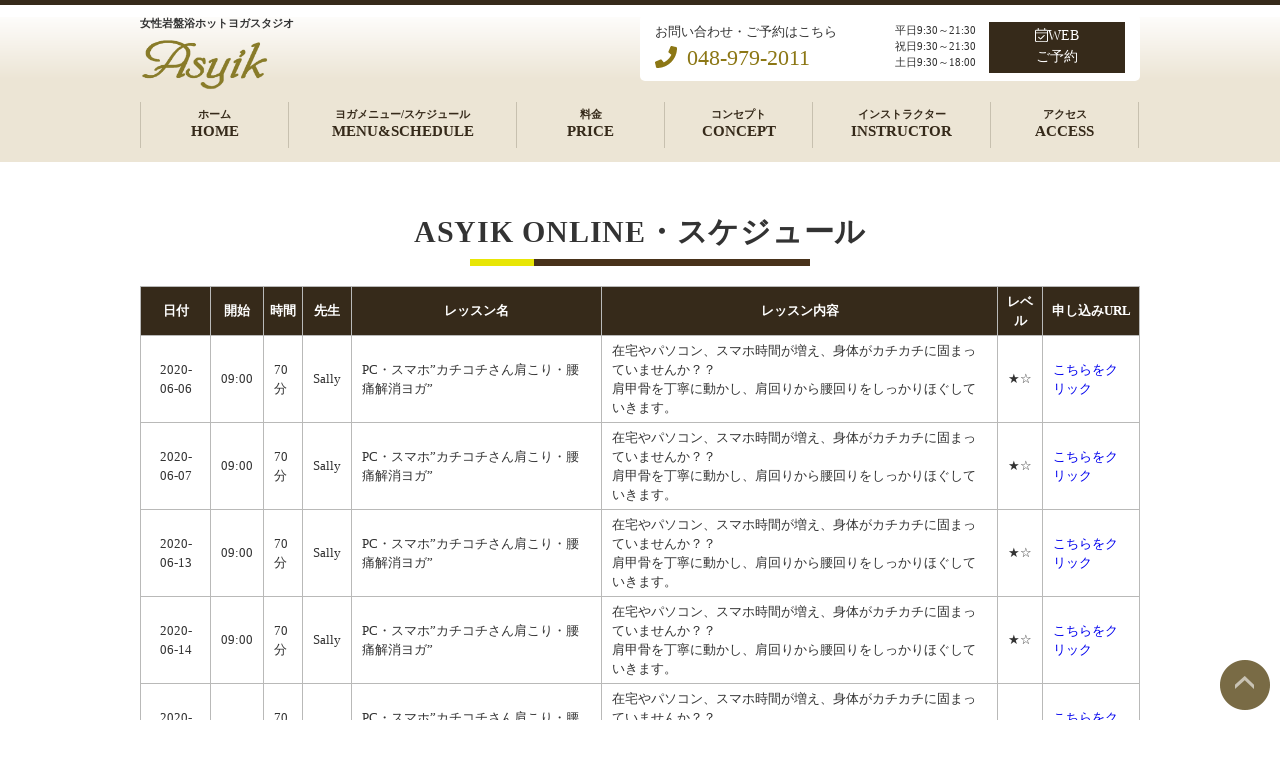

--- FILE ---
content_type: text/html; charset=UTF-8
request_url: https://asyik.org/online-schedule/
body_size: 4342
content:

<!DOCTYPE html>
<html>
<head>
  <meta charset="utf-8">
  <meta http-equiv="X-UA-Compatible" content="IE=edge">
<meta name="viewport" content="width=device-width, initial-scale=1.0, maximum-scale=1.0">

<title>ASYIK ONLINE・スケジュール | 埼玉・越谷市｜岩盤浴ホットヨガ アシーク(Asyik)せんげん台店</title>
<meta name="Keywords" content="越谷,春日部,せんげん台,ヨガ,ホットヨガ,岩盤浴" />
<meta name="Description" content="埼玉県越谷市の女性専用岩盤浴ホットヨガスタジオ『Asyik(アシーク)』せんげん台店の公式HPです。せんげん台駅西口徒歩1分。全てのヨガレッスンが岩盤スタジオ内で行われ、ダイエット・美肌効果があり人気です。ヨガインストラクター募集。" />

<script src="https://ajax.googleapis.com/ajax/libs/jquery/1.10.2/jquery.min.js"></script>
<link href="https://asyik.org/wp-content/themes/asyik-new/css/s.css" rel="stylesheet" type="text/css" media="all" />
<link href="https://asyik.org/wp-content/themes/asyik-new/css/fa-svg-with-js.css" rel="stylesheet" type="text/css">
<script defer src="https://asyik.org/wp-content/themes/asyik-new/js/all.min.js"></script>

<link href="https://asyik.org/wp-content/themes/asyik-new/css/jquery.bxslider.css" rel="stylesheet" type="text/css" media="all" />	
<script src="https://asyik.org/wp-content/themes/asyik-new/js/jquery.bxslider.min.js"></script>	
	
	<!-- Google Tag Manager -->
<script>(function(w,d,s,l,i){w[l]=w[l]||[];w[l].push({'gtm.start':
new Date().getTime(),event:'gtm.js'});var f=d.getElementsByTagName(s)[0],
j=d.createElement(s),dl=l!='dataLayer'?'&l='+l:'';j.async=true;j.src=
'https://www.googletagmanager.com/gtm.js?id='+i+dl;f.parentNode.insertBefore(j,f);
})(window,document,'script','dataLayer','GTM-M7NQ6W4');</script>
<!-- End Google Tag Manager -->

<!-- Favorite Icon -->
<link rel="shortcut icon" href="/favicon.ico">
<link rel="shortcut icon" href="/favicon.ico" type="image/vnd.microsoft.icon" />
<link rel="icon" href="/favicon.ico" type="image/vnd.microsoft.icon" />
<link rel="icon" href="/favicon.ico" type="image/x-icon" />
<link rel="Shortcut Icon" type="image/x-icon" href="/favicon.ico" />

	
<!-- og -->
<meta name="thumbnail" content="https://asyik.org/img/thumbnail.jpg" />	
<meta property="og:title" content="埼玉・越谷市｜岩盤浴ホットヨガ アシーク(Asyik)せんげん台店">
<meta property="og:type" content="website">
<meta property="og:url" content="http://asyik.org/" />
<meta property="og:locale" content="ja_JP">
<meta property="og:image" content="/og.png" />
<meta property="og:site_name" content="埼玉・越谷市｜岩盤浴ホットヨガ アシーク(Asyik)せんげん台店" />
<meta property="og:description" content="埼玉県越谷市の女性専用岩盤浴ホットヨガスタジオ『Asyik(アシーク)』せんげん台店の公式HPです。せんげん台駅西口徒歩1分。全てのヨガレッスンが岩盤スタジオ内で行われ、ダイエット・美肌効果があり人気です。ヨガインストラクター募集。" />


<script>
  (function(i,s,o,g,r,a,m){i['GoogleAnalyticsObject']=r;i[r]=i[r]||function(){
  (i[r].q=i[r].q||[]).push(arguments)},i[r].l=1*new Date();a=s.createElement(o),
  m=s.getElementsByTagName(o)[0];a.async=1;a.src=g;m.parentNode.insertBefore(a,m)
  })(window,document,'script','https://www.google-analytics.com/analytics.js','ga');

  ga('create', 'UA-34414716-1', 'auto');
  ga('send', 'pageview');

</script>
<script>
jQuery( window ).on( 'scroll', function() {
  if ( 250 < jQuery( this ).scrollTop() ) { // 1000px以上スクロールしたら
    jQuery( '#spbtm-nav' ).addClass( 'm_fixed' );
  } else {
    jQuery( '#spbtm-nav' ).removeClass( 'm_fixed' );
  }
});
</script>
<script>
	
	$(function($) {
    WindowHeight = $(window).height();
    $('.drawr').css('height', WindowHeight); 
     
    $(document).ready(function() {
        $('.btn_spm').click(function(){
      if($('.drawr').is(":animated")){
        return false;
      }else{
        $('.drawr').animate({width:'toggle'}); 
        $(this).toggleClass('peke');
        return false;
      }
        });
    });
   
 
  $(document).click(function(event) {
    if (!$(event.target).closest('.drawr').length) {
      $('.btn_spm').removeClass('peke');
      $('.drawr').hide();
    }
  });
   
});
	
	</script>


<script type="text/javascript">
        $(document).ready(function(){
            $('.slider').bxSlider({
                auto: true,
                pause: 4000,
				touchEnabled:false,
            });
 });
</script>	
	
</head>
	
<body>
	<!-- Google Tag Manager (noscript) -->
<noscript><iframe src="https://www.googletagmanager.com/ns.html?id=GTM-M7NQ6W4"
height="0" width="0" style="display:none;visibility:hidden"></iframe></noscript>
<!-- End Google Tag Manager (noscript) -->
	<div id="fb-root"></div>
<script>(function(d, s, id) {
  var js, fjs = d.getElementsByTagName(s)[0];
  if (d.getElementById(id)) return;
  js = d.createElement(s); js.id = id;
  js.src = "//connect.facebook.net/ja_JP/all.js#xfbml=1";
  fjs.parentNode.insertBefore(js, fjs);
}(document, 'script', 'facebook-jssdk'));</script>
	
	<div class="header" id="topll">
		<div class="wrap">
		<div class="left">
		<h1>女性岩盤浴ホットヨガスタジオ</h1>
			<p class="logo"><a href="/"><img src="/img/logo.png" alt=""></a></p>
		</div>
		
		<div class="right">
			<div class="con_left"><span class="top">お問い合わせ・ご予約はこちら</span><span class="btm"><i class="fas fa-phone"></i>048-979-2011</span></div>
			<div class="con_cen"><span class="time">平日9:30～21:30</span><span class="time">祝日9:30～21:30</span><span class="time">土日9:30～18:00</span></div>
			<div class="con_right"><a href="https://asyik.org/rsrv/reserve/" target="_blank" onClick="ga('send', 'event', 'smartphone','web-reservation-tap','main');"><i class="fal fa-calendar-check"></i>WEB<br>ご予約</a></div>
		</div>
			
			<div class="right_smp">
			<div class="yoga"><a href="https://asyik.org/lp3/"><i class="fas fa-spa"></i><br /><span>新規体験</span></a></div>	
			<div class="web"><a href="http://asyik.org/rsrv/reserve/"><i class="fal fa-calendar-check"></i><br /><span>WEB予約</span></a></div>
			<div class="phone"><a href="tel:0489792011" onclick="ga('send', 'event', 'smartphone', 'phone-number-tap', '', 1);"><i class="fas fa-phone"></i></a></div>
			</div>
			
			
	<div class="nav_box">
	<div class="wrap">
		<div id="navi" class="min">
    <ul>
		<li><a href="/"><span class="top">ホーム</span><span class="btm">HOME</span></a></li>
		<li><a href="/menu/"><span class="top">ヨガメニュー/スケジュール</span><span class="btm">MENU&SCHEDULE</span></a></li>
		<li><a href="/price/"><span class="top">料金</span><span class="btm">PRICE</span></a></li>
		<li><a href="/concept/"><span class="top">コンセプト</span><span class="btm">CONCEPT</span></a></li>
		<li><a href="/instructor/"><span class="top">インストラクター</span><span class="btm">INSTRUCTOR</span></a></li>
		<li><a href="/access/"><span class="top">アクセス</span><span class="btm">ACCESS</span></a></li>
      
    </ul>
  </div>
	</div>
	</div>		
			
			
		</div>
		</div>

<section class="sec actionBox">	
<div class="wrap">	

	
<h2 class="min">ASYIK ONLINE・スケジュール</h2>


<table class="obit2"><tr><td class="td1"></td><td class="td2"></td></tr></table>


	
	
	



<div class="table_sche_res">
<table class="tablesty">
<thead>
<tr>
<th>日付</th>
<th>開始</th>
<th>時間</th>
<th>先生</th>
<th>レッスン名</th>
<th>レッスン内容</th>
<th>レベル</th>
<th>申し込みURL</th>
</tr>
</thead>
<tbody>
<tr>
<th>2020-06-06</th>
<td>09:00</td>
<td>70分</td>
<td>Sally</td>
<td>PC・スマホ”カチコチさん肩こり・腰痛解消ヨガ”</td>
<td>在宅やパソコン、スマホ時間が増え、身体がカチカチに固まっていませんか？？<br />
肩甲骨を丁寧に動かし、肩回りから腰回りをしっかりほぐしていきます。</td>
<td>★☆</td>
<td><a href="https://www.street-academy.com/myclass/84392?conversion_name=direct_message&#038;tracking_code=eadd101fb17bd1415bb2ad06fc26dc27&#038;sessiondetailid=1223188">こちらをクリック</a></td>
</tr>
<tr>
<th>2020-06-07</th>
<td>09:00</td>
<td>70分</td>
<td>Sally</td>
<td>PC・スマホ”カチコチさん肩こり・腰痛解消ヨガ”</td>
<td>在宅やパソコン、スマホ時間が増え、身体がカチカチに固まっていませんか？？<br />
肩甲骨を丁寧に動かし、肩回りから腰回りをしっかりほぐしていきます。</td>
<td>★☆</td>
<td><a href="https://www.street-academy.com/myclass/84392?conversion_name=direct_message&#038;tracking_code=eadd101fb17bd1415bb2ad06fc26dc27&#038;sessiondetailid=1223189">こちらをクリック</a></td>
</tr>
<tr>
<th>2020-06-13</th>
<td>09:00</td>
<td>70分</td>
<td>Sally</td>
<td>PC・スマホ”カチコチさん肩こり・腰痛解消ヨガ”</td>
<td>在宅やパソコン、スマホ時間が増え、身体がカチカチに固まっていませんか？？<br />
肩甲骨を丁寧に動かし、肩回りから腰回りをしっかりほぐしていきます。</td>
<td>★☆</td>
<td><a href="https://www.street-academy.com/myclass/84392?conversion_name=direct_message&#038;tracking_code=eadd101fb17bd1415bb2ad06fc26dc27&#038;sessiondetailid=1223190">こちらをクリック</a></td>
</tr>
<tr>
<th>2020-06-14</th>
<td>09:00</td>
<td>70分</td>
<td>Sally</td>
<td>PC・スマホ”カチコチさん肩こり・腰痛解消ヨガ”</td>
<td>在宅やパソコン、スマホ時間が増え、身体がカチカチに固まっていませんか？？<br />
肩甲骨を丁寧に動かし、肩回りから腰回りをしっかりほぐしていきます。</td>
<td>★☆</td>
<td><a href="https://www.street-academy.com/myclass/84392?conversion_name=direct_message&#038;tracking_code=eadd101fb17bd1415bb2ad06fc26dc27&#038;sessiondetailid=1223191">こちらをクリック</a></td>
</tr>
<tr>
<th>2020-06-20</th>
<td>09:00</td>
<td>70分</td>
<td>Sally</td>
<td>PC・スマホ”カチコチさん肩こり・腰痛解消ヨガ”</td>
<td>在宅やパソコン、スマホ時間が増え、身体がカチカチに固まっていませんか？？<br />
肩甲骨を丁寧に動かし、肩回りから腰回りをしっかりほぐしていきます。</td>
<td>★☆</td>
<td><a href="https://www.street-academy.com/myclass/84392?conversion_name=direct_message&#038;tracking_code=eadd101fb17bd1415bb2ad06fc26dc27&#038;sessiondetailid=1223192">こちらをクリック</a></td>
</tr>
<tr>
<th>2020-06-21</th>
<td>09:00</td>
<td>70分</td>
<td>Sally</td>
<td>PC・スマホ”カチコチさん肩こり・腰痛解消ヨガ”</td>
<td>在宅やパソコン、スマホ時間が増え、身体がカチカチに固まっていませんか？？<br />
肩甲骨を丁寧に動かし、肩回りから腰回りをしっかりほぐしていきます。</td>
<td>★☆</td>
<td><a href="https://www.street-academy.com/myclass/84392?conversion_name=direct_message&#038;tracking_code=eadd101fb17bd1415bb2ad06fc26dc27&#038;sessiondetailid=1223193">こちらをクリック</a></td>
</tr>
<tr>
<th>2020-06-27</th>
<td>09:00</td>
<td>70分</td>
<td>Sally</td>
<td>PC・スマホ”カチコチさん肩こり・腰痛解消ヨガ”</td>
<td>在宅やパソコン、スマホ時間が増え、身体がカチカチに固まっていませんか？？<br />
肩甲骨を丁寧に動かし、肩回りから腰回りをしっかりほぐしていきます。</td>
<td>★☆</td>
<td><a href="https://www.street-academy.com/myclass/84392?sessiondetailid=1223194">こちらをクリック</a></td>
</tr>
<tr>
<th>2020-06-28</th>
<td>09:00</td>
<td>70分</td>
<td>Sally</td>
<td>PC・スマホ”カチコチさん肩こり・腰痛解消ヨガ”</td>
<td>在宅やパソコン、スマホ時間が増え、身体がカチカチに固まっていませんか？？<br />
肩甲骨を丁寧に動かし、肩回りから腰回りをしっかりほぐしていきます。</td>
<td>★☆</td>
<td><a href="https://www.street-academy.com/myclass/84392?conversion_name=direct_message&#038;tracking_code=eadd101fb17bd1415bb2ad06fc26dc27&#038;sessiondetailid=1223195">こちらをクリック</a></td>
</tr>
</tbody>
</table>
</div>



	
	
	

	
	<div class="main_foot">

		<h3 class="footh3">同フロアで営業</h3>

	<div class="wrap">
	<a href="/venus/"><img src="/img/asyikvenus_bnr.jpg" alt=""></a>
	</div>
	
		</div>

	</div>
</section>
	


<nav id="spbtm-nav" class="m_fixed">
<ul>
<li><a href="https://asyik.org/rsrv/reserve/"><img src="/img/btm_web.jpg" class="menu_ico"></a></li>
<li><a href="tel:0489792011" onclick="ga('send', 'event', 'smartphone', 'phone-number-tap', '', 1);"><img src="/img/btm_tell.jpg" class="menu_ico"></a></li>
</ul>
</nav>

<div class="pagetop clear"><a href="#topll"><img src="/img/pagetop.png" alt="ページトップへ戻る" /></a></div>
<br class="clear" />


<footer>
  

	  <div class="bottom2 footeach">
	  <div class="wrap">
		  <ul class="cirlink">
            <li class="navfoot"><a href="/concept/"><i class="far fa-info"></i><p>アシークについて</p></a></li>
			  <li class="navfoot"><a href="/menu/"><i class="fas fa-bars"></i><p>ヨガメニュー</p></a></li>
            <li class="navfoot"><a href="/access/"><i class="fas fa-road"></i><p>アクセス</p></a></li>
			 
			  <li class="navfoot"><a href="https://ameblo.jp/asyik-yoga/" target="_blank"><i class="fas fa-blog"></i><p>スタッフブログ</p></a></li>
			  <li class="navfoot"><a href="http://asyik.org/rsrv/reserve/" target="_blank"><i class="fas fa-calendar-alt"></i><p>ご予約</p></a></li>
			  <li class="navfoot"><a href="https://www.instagram.com/explore/locations/390119342/" target="_blank"><i class="fab fa-instagram"></i><p>instagram</p></a></li>
			  
        </ul>
		  
</div>		  
</div>
      <!--bottom2-->
	  
	  <div class="bottom3 footeach">
	  <div class="wrap">
		  <ul class="link">
			  
			  <li class="navfoot"><a href="/qa/"><i class="fas fa-caret-right"></i>よくあるご質問</a></li>
			  <li class="navfoot"><a href="/instructor/"><i class="fas fa-caret-right"></i>スタッフ紹介</a></li>
			  <li class="navfoot"><a href="/contact/"><i class="fas fa-caret-right"></i>お問合せ</a></li>
            <li class="navfoot"><a href="/recruit/"><i class="fas fa-caret-right"></i>採用情報</a></li>
		<!--<li class="navfoot"><a href="https://www.kurukuru-inc.com/" target="_blank"><i class="fas fa-caret-right"></i>会社概要</a></li>-->
			 
			  
            
        </ul>

		  
		  
		  <p class="icon"><a href="/"><img src="/img/f_logo.jpg" alt=""></a></p>
		  <p class="address1">岩盤浴ホットヨガスタジオ アシーク(Asyik)せんげん台</p>
          <p class="address">048-979-2011</p>
          <p class="address">埼玉県 越谷市 せんげん台西1-4-3イクステンドビル6F</p>
		 
</div>
      <!--bottom3-->
</div>
	
	 <address>
		 <div class="wrap">
    <p>Copyright (c) アシーク(Asyik)<span class="arr">All Rights Reserved.</span></p>
    </div>
			 
			 </address>
	
</footer>	


</body>
</html>

--- FILE ---
content_type: text/css
request_url: https://asyik.org/wp-content/themes/asyik-new/css/s.css
body_size: 10875
content:
@charset "utf-8";


/* reset
----------------------------------------------------------------------------*/
html,body,div,span,object,iframe,h1,h2,h3,h4,h5,h6,p,blockquote,pre,abbr,address,cite,code,del,dfn,em,img,ins,kbd,q,samp,small,strong,sub,sup,var,b,i,dl,dt,dd,ol,ul,li,fieldset,form,label,legend,table,caption,tbody,tfoot,thead,tr,th,td,article,aside,canvas,details,figcaption,figure,footer,header,hgroup,menu,nav,section,summary,time,mark,audio,video{margin:0;padding:0;border:0;outline:0;font-size:100%;vertical-align:baseline;background:transparent}body{line-height:1}article,aside,details,figcaption,figure,footer,header,hgroup,menu,nav,section{display:block}nav ul{list-style:none}blockquote,q{quotes:none}blockquote:before,blockquote:after,q:before,q:after{content:'';content:none}a{margin:0;padding:0;font-size:100%;vertical-align:baseline;background:transparent}ins{background-color:#ff9;color:#000;text-decoration:none}mark{background-color:#ff9;color:#000;font-style:italic;font-weight:700}del{text-decoration:line-through}abbr[title],dfn[title]{border-bottom:1px dotted;cursor:help}table{border-collapse:collapse;border-spacing:0}input,select{vertical-align:middle}img{vertical-align:top;vertical-align:bottom}
article,aside,details,figcaption,figure,footer,header,hgroup,menu,nav,section{display:block;}nav ul{list-style:none}ul{list-style:none}ul li{list-style:none}blockquote,q{quotes:none}blockquote:before,blockquote:after,q:before,q:after{content:'';content:none}a{margin:0;padding:0;font-size:100%;vertical-align:baseline;background:transparent;text-decoration: none; text-decoration: none;}ins{background-color:#ff9;color:#000;text-decoration:none}mark{background-color:#ff9;color:#000;font-style:italic;font-weight:700}del{text-decoration:line-through}abbr[title],dfn[title]{border-bottom:1px dotted;cursor:help}table{border-collapse:collapse;border-spacing:0}input,select{vertical-align:middle}

/* base
----------------------------------------------------------------------------*/

body {background: #ffffff;font-family:"メイリオ","ヒラギノ角ゴ Pro W3","ＭＳ Ｐゴシック",Osaka;line-height: 1.5;font-size:15px;color:#333;}
.wrap {width: 1000px;margin:0 auto;overflow: hidden;}
.ico-first {background: url(/img/tico1.png) top center no-repeat;height: 30px;float: left;width: auto;}

body .min {font-family: "游明朝", YuMincho, "ヒラギノ明朝 ProN W3", "Hiragino Mincho ProN", "HG明朝E", "ＭＳ Ｐ明朝", "ＭＳ 明朝", serif;}
.brsp {display:none;}
.sp100 {text-align:center;height:auto;width: auto;}
.bnrbox {}
.bnrbox li{margin: 5px 10px;float: left;width: 48%;height: auto;}
.bnrbox li a img {width:100%;height:auto;}
.sponly {display:none;}
.sp {display:none;}
.pc {display:block;}
.mt50 {margin-top:50px;}
#spbtm-nav{display:none;}

/*accodiron*/
.system-view-box label{display:block;margin:1.5px 0;padding:11px 12px;color: #e99211;font-weight:700;background: #ffffff;cursor:pointer;transition:all .5s;}
.system-view-box label:hover{background:#cc8112;color:#fff;}
.system-view-box input{display:none}
.system-view-box .accshow{height:0;padding:0;overflow:hidden;opacity:0;transition:.8s}
.cssacc:checked + .accshow{height:auto;padding:5px;background:#eaeaea;opacity:1}


/* common-decoration
-------------------*/
/*text-decoration*/
.bold {font-weight:bold;}
/*font-size*/
.ft16{font-size:16px;}
.ft18{font-size:18px;}
/*color*/
.bpurple {
    color: #39398C;
}
.red {color:red;}

/*maker*/
.u_red{background-image: -webkit-linear-gradient(transparent 80%,#f74343 80%);background-image: linear-gradient(transparent 80%,#f74343 80%);}
.u_ye{background-image: -webkit-linear-gradient(88.4deg,#f7d00b,#efdf91 36%,transparent 30.1%,transparent);background-image: linear-gradient(1.6deg,#f7d00b,#efdf91 36%,transparent 30.1%,transparent);}

/* header
-------------------*/
.header{background:url(/img/header_bg.png) repeat-x;border-top:5px solid #362A1A;margin:0}
.header .wrap{padding:10px 0 3px}
.header .nav_box .wrap{padding:6px 0 3px}
.header .wrap .left{float:left;width:40%}
.header .wrap .left h1{font-size:11px}
.header .wrap .left .logo{width:100px}
.header .wrap .left .logo img{width:150px}
.header .wrap .right{float:right;width: 470px;background:#fff;border-radius:5px;padding:7px 15px;font-size:12px;}
.header .wrap .right .con_left{float:left;width: 45%;}
.header .wrap .right .con_left .top{font-size:13px}
.header .wrap .right .con_left .btm{float:left;font-size:22px;color:#8C7715}
.header .wrap .right .con_left .btm svg{margin:0 10px 0 0}
.header .wrap .right .con_cen{text-align:right;float:left;width:22%;font-size:11px;margin:0 5px 0 6px}
.header .wrap .right .con_cen .time{width:100%;float:left}
.header .wrap .right .con_right{float:right;width:30%}
.header .wrap .right .con_right a{background:#362a1a;color:#fff;width:120px;height:45px;float:right;text-align:center;padding:3px 8px;font-size:14px}
.right_smp {display:none}

/* main_bnr
-------------------*/
.main_bnr {text-align:center;margin: 20px 0;}
.main_bnr a img{}
.main_bnr a{display:inline-block;}
.main_pics {background: #f3eee4;width: 100%;text-align: center;}
.main_pics .pc {text-align:center;display:inline-block}


/* navi
-------------------*/
.nav_box {}
.nav_box #navi{margin: 5px 0 8px;float: left;width: 100%;}
.nav_box #navi ul{}
.nav_box #navi ul li:first-child{border-left: 1px solid #c7c0af;}
.nav_box #navi ul li:nth-child(1){}
.nav_box #navi ul li:nth-child(2){width: 220px;}
.nav_box #navi ul li:nth-child(3){}
.nav_box #navi ul li:nth-child(4){}
.nav_box #navi ul li:nth-child(5){width: 170px;}
.nav_box #navi ul li:nth-child(6){}
.nav_box #navi ul li:nth-child(7){width: 145px;}
.nav_box #navi ul li:nth-child(8){width: 130px;}

.nav_box #navi ul li{float:left;padding:0 3.5px;border-right:1px solid #c7c0af;text-align:center;width:auto;display:flex;width:140px}
.nav_box #navi ul li a{color:#362a1a;font-weight:700;margin:6px 0;width:100%;text-align:center}
.nav_box #navi ul li a .top{width:100%;font-size:11px;line-height:12px;float:left}
.nav_box #navi ul li a .btm{width:90%;font-size:15px;width:100%}

.btn_spm{display:none;}	
.drawr{display:none;}	


/*sp_menu*/
.btn_spm{display:block;background: #007cb6 url(btn.png) no-repeat 0 0;display:block;width: 45px;height: 45px;position:absolute;top: 8px;right: 6px;cursor:pointer;z-index:200;}
.peke{background-position:-45px 0}
.drawr{background-color: #0493d8f7;position:absolute;top:0;right:0;width: 60%;padding:60px 0 20px 20px;z-index:100;}
#menu li{width: 100%;border-bottom: 1px dotted #fff;}
#menu li a{color:#fff;display:block;padding: 10px;}	


/* Q&A
-------------------*/

.qa h3{
  padding: 0 0 0;
  margin: 10px 0 10px 0;
  color: #362a1a;
  font-size: 1.6em;
  font-weight:bold;
  height: 36px;
  /* background: #8a7d2c; */
}

.qa .ques{
  padding: 0 0 0 26px;
  margin: 0 0 10px 0;
  color: #362a1a;
  background: url(/img/ques.gif) no-repeat;
  font-weight:bold;
  line-height: 22px;
}

.qa .ans{
  padding: 0 0 20px 26px;
  margin: 0 0 30px 0;
  background: url(/img/ans.gif) no-repeat;
  line-height: 22px;
  border-bottom: 1px dotted #999;
}

/* index_point
-------------------*/
section#index_point{margin-top:50px;background-image:url(/_pic/bg/bg_index_point.jpg);background-image:url(/_pic/bg/bg_index_point181101.jpg);background-repeat:repeat-y;background-position:50% 0;padding:30px 0}
section#index_point h2{color:#fff;text-align:center;font-weight:400}
section#index_point div.entry-content{margin:40px auto 0!important;width:800px!important;border:none!important;color:#fff}
section#index_short{width:100%;padding: 35px 0 0px;}

section .index_box{float:left;width:300px;margin:0 20px 0 10px;background-color:#fff;box-shadow: 0 2px 5px #ccc;padding: 10px 0 25px;border-bottom: 1px solid #e6e5e5;background-color: white;border-top: 1px solid #e6e5e5;}

section#index_short dl dt{text-align:center;font-size: 18px;margin: 10px 0;}
section#index_short dl dd{margin:12px auto 0;width:260px}

section#index_short a.btn_index{display:block;margin:20px auto 0;width:220px;height:36px;height:30px;padding-top:6px;text-align:center;color:#fff;text-decoration:none;background-image:url(/_pic/btn/btn_index_short01-pc.png);background-repeat:no-repeat;box-shadow:0 3px 5px #ccc;border-radius:18px;background: #FF8201;}


/* index_point
-------------------*/
.table_sche_res{}
.table_sche_res .tablesty{vertical-align:middle;width:100%;font-size: 13px !important;}
.tablesty thead tr th{vertical-align:middle;border:1px solid #b9b9b8;padding:5px;background:#362a1a;color:#fff}
.tablesty tbody tr th{vertical-align:middle;text-align:center;border:1px solid #b9b9b8;padding:0 10px;font-weight:400;/* font-size:90% */}
.tablesty tbody tr td{vertical-align:middle;border:1px solid #b9b9b8;padding:5px 10px;/* font-size: 12.5px; */}
.tablesty tbody tr td:nth-child(6) {/* font-size: 12px; */}


/* Box
-------------------*/

.actionBox{padding: 47px 0 50px;margin-bottom: 20px;float: left;width: 100%;}
.actionBox .fukidashi{background: #008a32;line-height:1;width:293px;margin:0 auto;text-align:center;color: #fff;font-size:17px;padding: 8px 0 11px;font-weight:700;border-radius:33px;margin-bottom: 15px;position:relative;box-shadow:.5px .866px 2px 0 rgba(0,0,0,0.2);}
.actionBox .fukidashi:after{content:"";display:block;background-size:contain;position:absolute;bottom: -10px;left:50%;margin-left:-12px;width: 0;height: 0;border-left: 10px solid transparent;border-right: 10px solid transparent;border-top: 10px solid #008a32;}
.actionBox h2{text-align: center;font-size: 2em;letter-spacing:.025em;margin-bottom: 5px;}
.actionBox h2 span{font-size:38px;font-weight:700}

.bggrey{background: #F5F5F5;}
.actionBox .obit{width:240px;text-align:center;margin:0 auto 20px}
.actionBox .obit tr{height:7px}
.actionBox .obit .td1{background:#e8e605;width:20px}
.actionBox .obit .td2{width:130px;background:#48321a}
.actionBox .obit2{width:340px;text-align:center;margin:0 auto 20px}
.actionBox .obit2 tr{height:7px}
.actionBox .obit2 .td1{background:#e8e605;width:40px}
.actionBox .obit2 .td2{width:170px;background:#48321a}
.actionBox .obis{width:30%;height:30px;text-align:center;padding:0 35%}
.actionBox .obis .obi_m{background:#E8E605;width:30px;height:7px;float:left;margin:0;padding:0}
.actionBox .obis .obi_u{background:#48321A;width:180px;height:7px;float:left;margin:0;padding:0}


.actionBox .inner{}
.actionBox .inner figure{float: left;width: 40%;text-align: center;margin: 10px 0;}
.actionBox .inner figure img {width: 300px;height: auto;float: right;}
.actionBox .inner .txtBox{width: 60%;float: left;padding-top: 0px;}
.actionBox .inner .txtBox h2{position:relative;font-size: 1.1em;margin-bottom: 5px;text-align: left;letter-spacing: inherit;}

.actionBox .inner .txtBox h3{position:relative;font-size: 1.5em;margin-bottom: 15px;text-align: left;}

.actionBox .inner .txtBox h3 i {font-size: 33px;margin-right: 15px;color: #008a32;}
.actionBox .inner .txtBox p{font-size: 15px;line-height: 1.6;margin-bottom: 9px;}
.actionBox .inner .txtBox .btn{display:block;width:162px;background: #008a32;line-height:1;color: #fff;font-weight:700;font-size:15px;text-align:center;padding:14px 0;box-shadow:.5px .866px 2px 0 rgba(0,0,0,0.2);border-radius:43px;float: right;}
.actionBox .inner .txtBox .btn:hover{opacity:.7}
.btn_wrap{display:inline-block;width:100%;margin:20px 0;text-align:center}
.btn_wrap .btn{border:1px solid #261a0c;width:200px;display:inline-block;text-align:center;padding:7px 10px 7px 35px;color:#48321a;margin:0 auto;font-size:18px;line-height:40px}
.btn_wrap .btn:hover{background:#48321a;color:#fff}
.btn_wrap .marubtn{border-radius:30px;text-align:center}
.btn_wrap .marubtn svg{font-size:35px;float:right}

/* section
-------------------*/
.com-box{padding:60px 0;float:left;width:100%;background:url(/img/tellbg.png) no-repeat center center /cover}
.com-box .content{padding:0;text-align:center}
.com-box .content .title{color:#fff;font-size:25px;margin:10px 0 30px}
.com-box .content .tel{color:#fff}
.com-box .content .tel a span{color:#fff;font-size:40px}
.com-box .content .tel a span svg{font-size:80%}
.com-box .content .form{margin:10px 0 15px}
.com-box .content .form a{border:1px solid #fff;width:200px;display:inline-block;text-align:center;padding:13px 20px 10px 30px;color:#fff;margin:0 auto;font-size:18px;line-height:18px;border-radius:30px;color:#fff}
.com-box .content .form a:hover{background:#ff8201}
.com-box .content .form a span {font-size:10px;}
.com-box .content .time{}
.com-box .content .time span{color: #fff;}


/*　top- content menu
------------------------------------------------------------ */
.site_cont_menu .uls li{display:inline-block;height:75px;width:calc(48% - 2px);background-color:#f7f4f1;margin:.5%;border:1px solid #ece5d5}
.site_cont_menu .uls li a{display:inline-block;width:100%;background:#f7f4f1 url(/img/menu-arrow.png) no-repeat right bottom}
.site_cont_menu .uls li a:hover{opacity:.8}
.site_cont_menu .uls li a img{width:75px;height:75px;display:inline-block;float:left}
.site_cont_menu .uls li a p{float:left;font-size:18px;color:#000;padding:25px 0 0 25px}



/*　first
------------------------------------------------------------ */
.first_text{background:url(/img/first_img.jpg) left top no-repeat;position:relative;height:285px;margin-bottom:30px}
.first_text p{top:198px;left:12px;color:#FFF;font-weight:700;line-height:1.6em;font-size:1.1em}
.ganban_yoga,.ganban_yoku{background:url(/img/ganban_kouka_mid.jpg) left top repeat-y;padding:20px 30px 15px}
.ganban_yoga li,.ganban_yoku li{background:url(/img/ganban_icon.jpg) left center no-repeat;padding-left:25px}
.ganban_detail{background:url(/img/ganban_detail_icon.jpg) left center no-repeat;color:red;font-weight:700;font-size:1.2em;margin-bottom:15px;padding-left:25px}
.pagetit{width:100%;margin:0 auto;padding:10px 0;text-align:center;}
.pagetit_staff{width:100%;margin:0 auto;padding:4px 0;background:#675334;text-align:center}
.pagetit h2{padding:0;margin:0;font-size:138.5%;font-weight:700;line-height:45px;/* font-family:"ヒラギノ明朝 ProN W6","HiraMinProN-W6","HG明朝E","ＭＳ Ｐ明朝","MS PMincho","MS 明朝",serif; */}
.detail h2{padding:0 10px;margin:0;color:#FFF;background:#E40021;font-size:138.5%;font-weight:700;line-height:45px}
.detail h3{padding:10px;margin:0;color:#333;background:#F5F5F5;font-size:116%;line-height:1.4em}
.detail h4{padding:10px;margin:0;color:#333;background:#F5F5F5;font-size:100%;line-height:1.4em;font-family:"ヒラギノ明朝 ProN W6","HiraMinProN-W6","HG明朝E","ＭＳ Ｐ明朝","MS PMincho","MS 明朝",serif}
.pagetit_staff h3{padding:5px 0;margin:0;font-weight:700;font-family:"ヒラギノ明朝 ProN W6","HiraMinProN-W6","HG明朝E","ＭＳ Ｐ明朝","MS PMincho","MS 明朝",serif;font-size:116%;color:#FFF;background:#675334}


/*　tab 切り替え
------------------------------------------------------------ */
.monthly_schwrap {margin:30px 0 0;}
.tabs{padding-bottom:20px;background-color:#fff;width:calc(100% - 6px);margin:0 auto;border:3px solid #362a1a;margin-bottom:10px}
.tab_item{width:calc((100% - 7px) / 7);height:50px;border-bottom:3px solid #362a1a;background-color:#d9d9d9;line-height:50px;font-size:16px;text-align:center;color:#565656;display:block;float:left;text-align:center;font-weight:700;transition:all .2s ease;border-right:1px solid #362b1b}
.tab_line_left{border-left:none}
.tab_line_right{border-right:1px solid #362b1b}
.tab_item:hover{opacity:.75;cursor:pointer}
.tab_content_description{padding:20px}
.tab_content_description .tab_content_ul li{border:1px solid #362b1b;margin-bottom:10px;padding:9px 10px 9px 20px;position:relative}
.tab_content_description .tab_content_ul li .time{background:red;color:#fff;padding:0 5px;font-size:13px}
.tab_content_description .tab_content_ul li .new{background:#ff0;border:1px solid red;padding:0 3px;font-size:9px;font-weight:700;color:red;margin:0 5px 0 0}
.tab_content_description .tab_content_ul li .star{color:red;margin:0 10px}
.tab_content_description .tab_content_ul li .menu_ttl{margin-right:15px;font-weight:700;font-size:105%}
.tab_content_description .tab_content_ul li .teacher{color:#f95504;font-weight:700}
.tab_content_description .tab_content_ul li .menu_cont{font-size: 11px;line-height: 1.4;color: #44413d;display: block;}
input[name="tab_item"]{display:none}
input[name="tab_item2"]{display:none}
.tab_content_description .tab_content_ul li span{line-height:1.8}
.tab_content{display:none;clear:both;overflow:hidden;width:calc(100% - 6px);border-top:none}

#Mon:checked ~ #Mon_content,#Tue:checked ~ #Tue_content,
#Wed:checked ~ #Wed_content,#Thu:checked ~ #Thu_content,#Fri:checked ~ #Fri_content,
#Sat:checked ~ #Sat_content,#Sun:checked ~ #Sun_content{display:block}

#Mon2:checked ~ #Mon_content2,#Tue2:checked ~ #Tue_content2,
#Wed2:checked ~ #Wed_content2,#Thu2:checked ~ #Thu_content2,#Fri2:checked ~ #Fri_content2,
#Sat2:checked ~ #Sat_content2,#Sun2:checked ~ #Sun_content2{display:block}

.tabs input:checked + .tab_item{background-color:#362a1a;color:#fff}

/*　tab 補足
------------------------------------------------------------ */
.dlform{margin:10px 0 20px;width: 100%;text-align: center;}
.dlform p a{display:block;text-align:center}
.dlform p .dlbtn{display:block;text-align:center;background: #f39a11;color: #821918;width: 80%;display: inline-block;padding: 10px;border-radius: 5px;font-size: 20px;font-weight: bold;border: 2px solid #48321a;}
.dlform p .dlbtn svg {margin:0 10px;font-size: 25px;}


.nanni{margin:15px 0;border:2px solid #362a1a;padding:10px;background:#f1ede8}
.nanni p{font-size:13px;color:#000}
.osirase{margin:20px 0 40px;border:2px solid #362a1a;padding:0 0 10px;background:#e6e5e3}
.osirase h2{background:#362a1a;color:#fff;font-size:18px;margin:0 0 10px}
.osirase p{padding:0 15px;font-size:14px}


/*　first
------------------------------------------------------------ */
.first {}
.first h2{
    font-size: 1.8em;
    margin-bottom: 15px;
}
.first p{
    margin-bottom: 20px;
}

.first h3{font-size:20px;text-align:center;}
.detail {margin: 1em 0;}
.first div h2 {font-size:20px;/* background: url(/img/stripe_01.png)repeat-x 0 bottom; */padding: 10px 0 10px;/* background: #362a1a; *//* border-bottom: 3px solid #362b1b; */}
.detail p{margin: 2% 20%;}

.first .point_pics{width: 60%;text-align:center;margin: 0 auto;display: block;}


/*　price
------------------------------------------------------------ */
.system-ttl{font-size:1.4em;text-align:center;margin-bottom:2em}
.system-view{display:-webkit-flex;display:-ms-flex;display:flex;-webkit-flex-wrap:wrap;-ms-flex-wrap:wrap;flex-wrap:wrap;-webkit-box-pack:justify;-ms-flex-pack:justify;-webkit-justify-content:space-between;justify-content:space-between}
.system-view-box{width:30%;padding-top:170px;margin-bottom:3rem;background-position:50% 0;background-size:140px 140px}
.free-view{background-image:url(/img/yoga-fir2.png)   ; background-repeat: no-repeat;}
.indefinite-view{background-image:url(/img/yoga-fir1.png); background-repeat: no-repeat;}
.change-view{background-image:url(/img/yoga-fir3.png); background-repeat: no-repeat;}
.system-view-copy{text-align:center;font-size:1em;font-weight:700;margin-bottom:1.5em}
.system-view-copy span{display:block;font-size:1.6em;padding-top:.3em}
.system-view-desc{font-size:16px;text-align:left;line-height:1.8}
.system-kyostu-wrap{background:#f7f4ee}
.system-kyotsu-ttl{font-size:1.4em;text-align:center;margin-bottom:1em}
.system-kyotsu{display:-webkit-flex;display:-ms-flex;display:flex;-webkit-flex-wrap:wrap;-ms-flex-wrap:wrap;flex-wrap:wrap;-webkit-box-pack:justify;-ms-flex-pack:justify;-webkit-justify-content:space-between;justify-content:space-between}
.system-kyotsu-box{width:48%;text-align:left}
.system-kyotsu-box:last-child{padding-top:1em}
.table_wrap + .table_wrap{margin-top:4em}
.table_wrap h3{font-family:'Noto Serif Japanese';font-size:30px;text-align:center;margin-bottom:1em;color:#fbbd6f}
.table_wrap h3 span{font-size:20px;display:inline}

.system_table{width:100%;vertical-align: middle;font-size:15px;margin: 2em 0 1em;}
.system_table th,.system_table td{border:solid 1px #bbb;padding:1em}
.system_table th:first-child{width:25%}
.system_table.system_table_last th:first-child{width:auto;width: 40%;}
.system_table thead th{background:#f7f4ee;font-size: 1.2em;}
.system_table thead th span{font-size:13px;color: #f12323;}

.system_table tbody th{background:#f6f6f6;vertical-align: middle;}
.system_table tbody th span{font-size: 1em;color: #8c7715;}
.system_table tbody th em {font-size:13px;font-style: initial;}
.system_table tbody td{text-align:center;vertical-align: middle;}
.system_table tbody td .small{font-size: 11px;}
.system_table tbody td .big{font-size: 1em;font-weight: bold;}
.system_table tbody td .mark { font-size: 9px; background: #362a1a;color: #fff; border: 1px solid #000;padding: 0 5px;font-weight: bold;}
.system_table tbody td .hoso{font-size:13px;color: #8e8014;}
.sec_h3 {font-size: 1.1em;margin:10px 0;text-align: center;color:#362a1a;}
.sec_h3 span {font-size: 115%;text-decoration:underline;}

.attention_list{font-size:14px;text-align:left;}
.attention_list li{padding-left:1.5em;position:relative;margin-bottom:.2em}
.attention_list li:before{position:absolute;left:0;content:"※";color:#fe8fa4;font-weight:700}
.attention_list2{font-size:14px;text-align:left;margin-top:1em}
.attention_list2 li{padding-left:1.5em;position:relative;margin-bottom:.2em}
.attention_list2 li:before{position:absolute;left:0;content:"※";color:#fe8fa4;font-weight:700}
.system_link_list{text-align:center;margin-top:2em;margin-bottom:3em}
.system_link_list p{text-align:center;display:block;margin-bottom:1em;font-weight:700}
.system_link_list .link_list{width:100%;display:-webkit-flex;display:-ms-flex;display:flex;-webkit-flex-wrap:wrap;-ms-flex-wrap:wrap;flex-wrap:wrap;-webkit-box-pack:justify;-ms-flex-pack:justify;-webkit-justify-content:space-between;justify-content:space-between}
.system_link_list li{width:30%;text-align:center}
.system_link_list .link_list li a{color:#AAB700;border:solid 1px #AAB700;background:#fff;text-decoration:none;display:block;padding:1em}
.system_link_list .link_list li a:after{content:'\f054';font-family:"Font Awesome 5 Free";float:right;margin-right:4px;color:#AAB700;font-weight:900}
.lesson_table{width:100%;font-size:16px}
.lesson_table th,.lesson_table td{border:solid 1px #bbb;padding:1em;text-align:center;width:25%;vertical-align: middle;}
.ttl_th{background:#95907C!important;color:#fff}
.c_ora{color:#fbbd6f;font-weight:700}
.c_pin{color:#fe8fa4;font-weight:700}

.lesson_table{width:100%;font-size:16px}
.lesson_table thead span{display:block;font-size:12px}
.lesson_table thead th{background:#f7f4ee}

.note_box {margin: 1em 0;}
.note_box h2{ background: #ececec;font-size: 20px; letter-spacing: .025em; margin-bottom: 0px;font-weight: 300;padding: 10px 0;}
.note_box .inner{padding: 20px 3% 10px 3%;border: 1px solid #ececec;border-top: none;}
.note_box .inner p{margin: 0 0 15px;}


/*　staff
------------------------------------------------------------ */

.staff_int_each {margin-bottom: 20px;width: 100%;float: left;}
.staff_inner {border-right:#D9D4C0 1px solid;border-left:#D9D4C0 1px solid;border-bottom:#D9D4C0 1px solid;padding:10px 0;width: calc(100% - 2px);float: left;}
.staff_left {float: left;width: 25%;padding: 1.5% 2.5%;}
.staff_left .staff_bg img {width:220px;padding:1px;border:1px solid #CCC;}
/*box-shadow: 2px 3px 5px rgb(248, 212, 167);*/
.staff_left .staff_bg {padding:3px;background: url(/img/staff_bg.jpg) repeat;}
.staff_right {float: left;width: 65%;padding: 1.5% 2.5%;}
.staff_right .staff_txt p {padding: 10px;color: #362a1a;font-size: 14px;}
.staff_right .staff_txt h3 {/* font-family: "游明朝", YuMincho, "ヒラギノ明朝 ProN W3", "Hiragino Mincho ProN", "HG明朝E", "ＭＳ Ｐ明朝", "ＭＳ 明朝", serif; */border-bottom: 1px solid #362a1a;color: #362a1a;font-weight: bold;font-size: 110%;}
.staff_right .staff_txt h3:before {content:"◎"}

.staff_title {}

.staff_right .staff_txt ul {float: left;padding: 10px;}
.staff_right .staff_txt ul li {float: left;color:#70522B; border-bottom:1px dotted #CCC;padding:2px 0;
width:100%;display:inline;}


/*　access
------------------------------------------------------------ */
.access{margin-left:10px;margin-bottom:30px}
.access_each{float:left;width:100%;margin:0 0 30px;padding:20px 0}
.access_each h3{background:#e8e8e8;padding:7px 10px 7px 20px;margin:10px 0;border-left:5px solid #48321a}
.access_l{float:left;width:50%}
.access_r{float:right;width:50%}
.access_logo p{margin-left:20px;color:#8C7915;font-weight:700}
.access_bnr{height:120px;margin-left:15px;background:url(/img/access_bnr.jpg) left top no-repeat;position:relative;margin-bottom:20px}
.access_bnr p{position:absolute;top:15px;right:20px}
.recruit{margin-left:30px}
.recruit dt{color:#F30;font-weight:700;font-size:18px;margin-bottom:5px}
.tel_box{border-style:double;border-color:#C2B87E;padding:10px 20px;margin:10px 20px;color:#333;text-align:center}

/*　table
------------------------------------------------------------ */
.yoga{margin-bottom:10px}
.yoga_link{margin-left:30px}
.yoga_link li{background:url(/img/course_icon.jpg) left center no-repeat;padding-left:40px;font-weight:700;font-size:1.1em}
.yoga_link a:link,a:visited,a:active{color:#8C7915;text-decoration:none}
.yoga_link a:hover{color:#8C7915;text-decoration:underline}
.yoga_table{margin-bottom:20px;border:1px solid #8C7A16;border-collapse:collapse}
.yoga_table th{color:#FFF;font-size:1.2em;background-color:#8C7A16;padding:5px 20px}
.yoga_table td{border:1px solid #8C7A16;padding:10px}
.yoga_table_s{margin-bottom:20px;border:1px solid #D8C99C;border-collapse:collapse;width:100%}
.yoga_table_s th{color:#FFF;font-size:1.2em;background-color:#D8C99C;padding:5px 20px}
.yoga_table_s td{border:1px solid #D8C99C;padding:10px;vertical-align:middle}
.star{color:#C00}
.yoga_exer_table{margin-bottom:20px;border:1px solid #F96;border-collapse:collapse}
.yoga_exer_table th{color:#FFF;font-size:1.2em;background-color:#F96;padding:5px 20px}
.yoga_exer_table td{border:1px solid #F96;padding:10px}
.title_s{background:#362a1a;font-weight:700;font-size:1.1em;color:#fff;margin:0;padding:6px 15px}



/*　form
------------------------------------------------------------ */
table.form	{
	border-top: solid 1px #ccc;
	border-left: solid 1px #ccc;
	border-right: solid 1px #ccc;
	width: 100%;
}
table.form th	{
	border-top: solid 1px #fff;
	border-left: solid 1px #fff;
	border-right: solid 1px #ccc;
	border-bottom: solid 1px #ccc;
	background: #f7f7f7;
	font-size: 1.0em;
	_font-size: 12px;
	line-height: 1.8;
	padding: 8px 8px;
	vertical-align: top;
	width: 200px;
}
table.form td	{
	border-bottom: solid 1px #ccc;
	font-size: 1.0em;
	_font-size: 12px;
	line-height: 1.8;
	padding: 8px 8px;
	vertical-align: top;
	text-decoration: none;

}
input#button_mfp_goconfirm {
    width: 180px;
    height: 60px;
    overflow: hidden;
    background-color: #FFFFFF;
    background-image: url(/img/mfp_goconfirm.gif);
    /* text-indent: -5000px; */
    border: none;
    border-style: none;
    cursor: pointer;
}

/* !Contact
 * ---------------------------------------------------------- */
.contact-wrap{width:calc(94% - 8px);padding:15px 3% 5%;border:4px #cbcbcb solid;margin-top: 10px;float: left;}
.contact-wrap form dl{display:table;margin:0 auto;padding:10px 0 5px;width:100%}
.contact-wrap form dl dt{width:100%;background:#cbcbcb;padding:3px 0;color:#000;margin:0 0 10px;font-weight:700}
.contact-wrap form dl .required{float:left;background:red;color:#fff;font-size:11px;padding:0 5px;width:auto;margin:5px 10px 5px 5px}
.contact-wrap form dl .required span{float:left}
.contact-wrap form dl dd{width:94%;float:left;padding:5px 5% 5px 1%}
.wpcf7-form-control-wrap input {height:30px;}
.wpcf7-form-control-wrap .sizeS {width:20%;}
.wpcf7-form-control-wrap .wpcf7-email {width:70%;}
.wpcf7-form-control-wrap textarea {height:150px !important;width: 90% !important;}

.contact-wrap .alignC {text-align:center;}
.contact-wrap .wpcf7-submit{text-align:center;display:inline-block;margin-top: 20px;height: 60px;width: 40%;background: #128ed2;color: #fff;border: none;font-size: 1rem;font-weight: bold;}

/*　table
------------------------------------------------------------ */
.main_foot {margin: 80px 0 0;}
.main_foot .footh3{font-size: 1.6em;text-align: center;margin: 0 0 10px;}


/* voice
-------------------*/

.voice {}
.voice_list {}
.voice_list li{
    margin: 0 0 10px;
    border-bottom: 1px dotted grey;
    padding: 0 0 10px;
}
.voice_list li span{
    font-size: 14px;
}
.voice_list li h2{
    text-align: left;
    font-size: 1.3em;
    letter-spacing: inherit;
    margin-bottom: 5px;
}
.voice_list li h2 a{
    color: #8c7715;
}
.voice_list li h3{
    font-weight: normal;
    margin: 0;
}
.voice_list li h3 .more-link{color: #1598c1;margin: 0px 0;display: inline;}

.btnwrapas {text-align:center;}
.voice_list .modoru-link{display: inline-block;
    margin: 15px 0;
    text-align: center;
    background: #48321a;
    color: #fff;
    padding: 10px;
}

/* single
-------------------*/

.sec #main {}
.sec #main h5{}
.sec #main .voice_int_each{
    border: 2px solid #362a1a;
    float: left;
    width: calc(94% - 4px);
    padding: 3% 3% 50px 3%;
}
.sec #main .staff_title{}
.sec #main .title_date{
    font-size: 13px;
}
.sec #main .staff_inner{
    border: none;
    padding: 0px 0;
}
.sec #main .title_voi{
    text-align: center;
    font-size: 1.6em;
    letter-spacing: .025em;
    margin-bottom: 20px;
    border-bottom: 2px solid #48321a;
    padding: 0 0 15px;
}
.sec #main .voice_con{}
.sec #main .voice_con p{}

.voice_new {}
.voice_new .voice_int_each{
    padding: 0 0 20px;
    margin: 20px 0 0;
    border-bottom: 1px dotted grey;
}
.voice_new .voice_int_each .title_date{}
.voice_new .voice_int_each .staff_inner{
    border: none;
    padding: 5px 0;
    width: calc(100% - 2px);
    float: none;
}
.voice_new .voice_int_each .staff_inner .title_voi{
    text-align: left;
    font-size: 1.3em;
    letter-spacing: .025em;
    margin-bottom: 5px;
}
.voice_new .voice_int_each .staff_inner .voice_con{}
.voice_new .voice_int_each .staff_inner .voice_con p{}

.pagination {float: left;margin: 10px 0 0;width: 100%;} 
.pagination span {display:inline-block;float: left;}
.pagination a {display:inline-block;/* float:left; */margin: 2px 4px 2px 0;padding: 5px 10px 5px 10px;text-decoration:none;width: auto;display: block;float: left;/* vertical-align: -webkit-baseline-middle; */} 
.pagination a:hover{ color:#fff; background: #3279BB; } 
.pagination .active {color:#fff;background: #e41919;}
.pagination .inactive {color:#fff;background: #26200a;}

/* single
-------------------*/
.pagetop {

  position: fixed;
  bottom: 20px;
  right: 20px;
}
.pagetop a {
  display: block;
  width: 40px;
  height: 40px;
  text-align: center;
  color: #fff;
  font-size: 85%;
  text-decoration: none;
  line-height: 50px;
}


@media screen and (max-width: 760px) {
.com-box{padding:45px 10px;width: calc(100% - 20px);}
.com-box .content{font-size:12px}
.com-box .content h2{margin-bottom:20px;font-size:17px}
.com-box .btnEntry{width:250px;height:60px;margin-bottom:20px;border-radius:30px;font-size:15px;line-height:60px;font-weight:700}
.com-box h3{margin-bottom:12px;font-size:14px}
.com-box .tenpoTel{margin-bottom:16px}
.com-box .telInfo a{font-size:28px}
.com-box .callTime{font-size:14px}
.com-box .note{margin-top:16px}
}



/*　contents_info
------------------------------------------------------------ */
.top_info {margin-bottom: 20px;padding:10px;}
.top_info ul {overflow-y: auto;overflow-x: hidden;height: 420px;}
.top_info li{float:left;margin-bottom:5px;width:100%;padding: 0 0 10px;border-bottom: 1px dotted grey;}
.top_info li .date{float:left;font-size: 13px;width: 75px;}
.top_info li h3 {float:left;font-size: 16px;color:#3a2410;font-weight:bold;margin-left: 20px;}
.top_info li h3 a {color: #48321a;}
.top_info li p{float: left;padding-left: 8.5%;width: 91.5%;margin: 2px 0 0;}
.top_info li .cate{float: left;width: 100px;}
.top_info li .cate .post-categories{float:left;height: auto;}
.top_info li .cate .post-categories li{float:left;margin: 0px 0px 0px 10px;width: 100%;padding: 0 0 0px;border-bottom: none;}
.top_info li .cate .post-categories li a{background: #8C7915;color: #fff;padding: 0 5px;font-size: 12px;display: inherit;}
.top_info .calist {
    height: inherit;
    padding: 10px 20px 0;
    text-align: right;
    background: #776942;
    margin: 15px 0 0;
}
.top_info .calist li{
    float: left;
    margin: 0 20px 0px 0px;
    width: auto;
    padding: 0 0 10px;
    border-bottom: none;
}
.top_info .calist li a{
    color: #fff;
}



/* footer
-------------------*/
footer{padding:20px 0 0;width:100%;float:left;margin-top:100px}
.footeach{padding:15px 0 10px;display:block}

.bottom2{background:#efefed}
.bottom3{text-align:center;margin:10px 0 0}
.bottom2 .cirlink{display:block;margin:0 auto;text-align:center}
.bottom2 .cirlink li{display:inline-block;margin:0 15px}
.bottom2 .cirlink .navfoot a{display:block;color:#000}
.bottom2 .cirlink .navfoot a p{font-size:13px;margin-top:10px}
.bottom2 .cirlink .navfoot a i{background:#fff;width:40px;border-radius:50%;height:30px;padding:15px 13px;display:inline-block;font-size:30px;color:#238c00}
.bottom3 .link li{display:inline-block;margin:0 10px}
.bottom3 .link li a{font-size:13px;color:#000}
.bottom3 .icon{margin:10px 0}
.bottom3 .icon img{width:150px;heightt:auto}
footer address{font-size:13px;background: #362a1a;color: #fff;text-align: center;padding: 3px 0;}




@media screen and (max-width: 767px) {
.sponly {display:block;}
.sp {display:block;}
.pc {display:none;}
.main_pics .pc {display:none;}
.main_pics .wrap {width: 100%;padding:0%;}
.sp100 {width:100%;}
 .wrap {max-width:767px;width: 95%;padding: 0 2.5%;}
 .nav_box {display: block;/* margin-bottom: 30px; */}
.btn_spm{display:block;background: #362a1a url(btn.png) no-repeat 0 0;display:block;width: 45px;height: 45px;position:absolute;top: 8px;right: 6px;cursor:pointer;z-index:200;}
.peke{background-position:-45px 0}
.drawr{background-color: #362a1ad6;position:absolute;top:0;right:0;width: 60%;padding:60px 0 20px 20px;z-index:100;}
#menu li{width: 100%;border-bottom: 1px dotted #fff;}
#menu li a{color:#fff;display:block;padding: 10px;}	

.bnrbox {
}
.bnrbox li{margin: 5px 0%;float: left;width: 100%;height: auto;text-align: center;}
.bnrbox li a img {width:100%;height:auto;}

.main_bnr {text-align:center;margin: 20px 0;width:100%;}
.main_pics img{width:100%;height: auto;}
.main_pics {background:#f6f2ea}
.main_bnr a img{width:100%;}

.header{/* Permalink - use to edit and share this gradient: http://colorzilla.com/gradient-editor/#faf8f3+1,f6f3eb+50,ece5d5+100 */
background: #faf8f3; /* Old browsers */
background: -moz-linear-gradient(top, #faf8f3 1%, #f6f3eb 50%, #ece5d5 100%); /* FF3.6-15 */
background: -webkit-linear-gradient(top, #faf8f3 1%,#f6f3eb 50%,#ece5d5 100%); /* Chrome10-25,Safari5.1-6 */
background: linear-gradient(to bottom, #faf8f3 1%,#f6f3eb 50%,#ece5d5 100%); /* W3C, IE10+, FF16+, Chrome26+, Opera12+, Safari7+ */
filter: progid:DXImageTransform.Microsoft.gradient( startColorstr='#faf8f3', endColorstr='#ece5d5',GradientType=0 ); /* IE6-9 */border-top:5px solid #362A1A;margin:0}
.header .wrap{padding: 3px 0 3px;text-align: center;width: 100%;}
.header .nav_box .wrap{padding: 0px 0 0px;/* border-top: 1px solid #b9b9b8; */}
.header .wrap .left{float: left;width: 48%;margin: 0 0 7px;}
.header .wrap .left h1{font-size:11px;display: none;}
.header .wrap .left .logo{display: inline-block;width: auto;padding: 0px 0 0 10px;}
.header .wrap .left .logo img{width: 130px;}
.header .wrap .right{display: none;}

.right_smp {float:right;width: 50%;padding: 7px 2% 0 0;display:block;}
.right_smp .phone{
    float: right;
    margin: 0 5px 0 0px;
}
.right_smp .phone a{background:#362a1a;padding: 8px 12px 9px 12px;color:#fff;display: inline-flex;}
.right_smp .phone a svg{font-size: 25px;}
.right_smp .web{float: right;margin: 0 5px 0 0px;}
.right_smp .yoga{float: right;}
.right_smp .yoga a{background: #f96f88;color:#fff;display: inline-block;padding: 7px 5px 5px 5px;height: 30px;}
.right_smp .yoga a svg{font-size: 15px;display: inline-block;margin-bottom: 5px;vertical-align: top;}
.right_smp .yoga a span{font-size: 10px;display: inline-block;text-align: center;vertical-align: top;margin-top: -5px;}
.right_smp .web a{background: #f57a0c;color:#fff;display: inline-block;padding: 7px 5px 5px 5px;height: 30px;}
.right_smp .web a svg{font-size: 15px;display: inline-block;margin-bottom: 5px;vertical-align: top;}
.right_smp .web a span{font-size: 10px;display: inline-block;text-align: center;vertical-align: top;margin-top: -5px;}


.nav_box {}
.nav_box #navi{margin: 0px 0 0px;float: left;width: 100%;padding: 0px 0 0px;border-top: 1px solid #b9b9b8;}
.nav_box #navi ul{}
.nav_box #navi ul li:first-child{border-left: none;}
.nav_box #navi ul li:nth-child(1){
    width: calc(48% - 1px);
    padding: 0 1%;
    border-right: 1px dotted #b9b9b8;
    border-bottom: 1px solid #b9b9b8;
}
.nav_box #navi ul li:nth-child(2){
    width: 48%;
    padding: 0 1%;
    border-bottom: 1px solid #b9b9b8;
}
.nav_box #navi ul li:nth-child(3){width: calc(48% - 1px);padding: 0 1%;border-right: 1px dotted #b9b9b8;border-bottom: 1px solid #b9b9b8;}
.nav_box #navi ul li:nth-child(4){width: 48%;padding: 0 1%;border-bottom: 1px solid #b9b9b8;}
.nav_box #navi ul li:nth-child(5){
    width: 48%;
    padding: 0 1%;
    width: calc(48% - 1px);
    padding: 0 1%;
    border-right: 1px dotted #b9b9b8;
}
.nav_box #navi ul li:nth-child(6){width: 48%;padding: 0 1%;}
.nav_box #navi ul li:nth-child(7){width: 145px;}
.nav_box #navi ul li:nth-child(8){width: 130px;}

.nav_box #navi ul li{float:left;padding: 0 1%;border-right: none;text-align:center;width:auto;display:flex;width: 40%;}
.nav_box #navi ul li a{color:#362a1a;font-weight:700;margin: 0px 0;width:100%;text-align:center;padding: 4px 0;display: inline-block;}
.nav_box #navi ul li a .top{width:100%;font-size:11px;line-height:12px;float:left}
.nav_box #navi ul li a .btm{width:90%;font-size: 13px;width:100%;}
.nav_box #navi ul li a:hover {cursor:pointer;}


.actionBox .inner{}
.actionBox .inner figure{float: left;width: 100%;text-align: center;margin: 10px 0;}
.actionBox .inner figure img {width: 300px;height: auto;float: right;}
.actionBox .inner .txtBox{width: 60%;float: left;padding-top: 0px;}
.actionBox .inner .txtBox h2{position:relative;font-size: 1.1em;margin-bottom: 5px;text-align: left;letter-spacing: inherit;}

.actionBox .inner .txtBox h3{position:relative;font-size: 1.5em;margin-bottom: 15px;text-align: left;padding: 0 10px;}

.actionBox .inner .txtBox h3 i {font-size: 33px;margin-right: 15px;color: #008a32;}
.actionBox .inner .txtBox p{font-size: 15px;line-height: 1.6;margin-bottom: 9px;padding: 0 10px;}
.actionBox .inner .txtBox .btn{display:block;width:162px;background: #008a32;line-height:1;color: #fff;font-weight:700;font-size:15px;text-align:center;padding:14px 0;box-shadow:.5px .866px 2px 0 rgba(0,0,0,0.2);border-radius:43px;float: right;}
.actionBox .inner .txtBox .btn:hover{opacity:.7}
.btn_wrap{display:inline-block;width:100%;margin:20px 0;text-align:center}
.btn_wrap .btn{border:1px solid #261a0c;width:200px;display:inline-block;text-align:center;padding:7px 10px 7px 35px;color:#48321a;margin:0 auto;font-size:18px;line-height:40px}
.btn_wrap .btn:hover{background:#48321a;color:#fff}
.btn_wrap .marubtn{border-radius:30px;text-align:center}
.btn_wrap .marubtn svg{font-size:35px;float:right}


.actionBox{padding: 10px 0 10px;margin-bottom: 10px;margin-top: 30px;float: left;width: 100%;}
.actionBox .fukidashi{background: #008a32;line-height:1;width:293px;margin:0 auto;text-align:center;color: #fff;font-size:17px;padding: 8px 0 11px;font-weight:700;border-radius:33px;margin-bottom: 15px;position:relative;box-shadow:.5px .866px 2px 0 rgba(0,0,0,0.2);}
.actionBox .fukidashi:after{content:"";display:block;background-size:contain;position:absolute;bottom: -10px;left:50%;margin-left:-12px;width: 0;height: 0;border-left: 10px solid transparent;border-right: 10px solid transparent;border-top: 10px solid #008a32;}
.actionBox h2{text-align: center;font-size: 1.6em;letter-spacing:.025em;margin-bottom: 5px;}
.actionBox h2 span{font-size:38px;font-weight:700}

.actionBox .inner figure img {max-width: 300px;height: auto;float: none;}
.actionBox .inner .txtBox{width: 100%;float: left;padding-top: 0px;}
.actionBox .inner .txtBox h2{position:relative;font-size: 0.9em;margin-bottom: 5px;text-align: center;letter-spacing: inherit;}
.actionBox .obit{width:200px;text-align:center;margin:0 auto 30px}

.site_cont_menu .uls li{display:inline-block;height:75px;width: calc(100% - 2px);background-color:#f7f4f1;margin:.5%;border:1px solid #ece5d5;}
.site_cont_menu .uls li a{display:inline-block;width:100%;background:#f7f4f1 url(/img/menu-arrow.png) no-repeat right bottom}
.site_cont_menu .uls li a:hover{opacity:.8}
.site_cont_menu .uls li a img{width:75px;height:75px;display:inline-block;float:left}
.site_cont_menu .uls li a p{float:left;font-size:18px;color:#000;padding:25px 0 0 25px}

/* table-res
-------------------*/
.table_sche_res{overflow:auto;white-space:nowrap;-webkit-text-size-adjust:none;text-size-adjust: none;}
.table_sche_res::-webkit-scrollbar{height:5px;text-size-adjust: none;-webkit-text-size-adjust:none;}
.table_sche_res::-webkit-scrollbar-track{background:#F1F1F1;text-size-adjust: none;-webkit-text-size-adjust:none;}
.table_sche_res::-webkit-scrollbar-thumb{background:#BCBCBC;text-size-adjust: none;-webkit-text-size-adjust:none;}
.table_sche_res .tablesty{vertical-align:middle;width:100%}
.tablesty thead tr th{vertical-align:middle;border:1px solid #b9b9b8;padding:5px;background:#362a1a;color:#fff}
.tablesty tbody tr th{vertical-align:middle;text-align:center;border:1px solid #b9b9b8;padding:0 10px;font-weight:400;/* font-size:90% */}
.tablesty tbody tr td{vertical-align:middle;border:1px solid #b9b9b8;padding:5px 10px;/* font-size: 12.5%; */}
.tablesty tbody tr td span{font-size:13px;-webkit-text-size-adjust:none;text-size-adjust: none;}
/* index_point
-------------------*/
section#index_point{margin-top:50px;background-image:url(/_pic/bg/bg_index_point.jpg);background-image:url(/_pic/bg/bg_index_point181101.jpg);background-repeat:repeat-y;background-position:50% 0;padding:30px 0}
section#index_point h2{color:#fff;text-align:center;font-weight:400}
section#index_point div.entry-content{margin:40px auto 0!important;width:800px!important;border:none!important;color:#fff}
section#index_short{width:100%;padding: 15px 0 0px;text-align: center;}

section .index_box{float: none;width:300px;margin: 0 20px 20px 10px;box-shadow: 0 2px 5px #ccc;padding: 10px 0 25px;display: inline-block;}

section#index_short dl dt{text-align:center;font-size: 18px;margin: 10px 0;}
section#index_short dl dd{margin:12px auto 0;width:260px}

section#index_short a.btn_index{display:block;margin:20px auto 0;width:220px;height:36px;height:30px;padding-top:6px;text-align:center;color:#fff;text-decoration:none;background-image:url(/_pic/btn/btn_index_short01-pc.png);background-repeat:no-repeat;box-shadow:0 3px 5px #ccc;border-radius:18px;background: #FF8201;}

.system-view-box {width: 100%; padding-top: 170px;margin-bottom: 3rem;background-position: 50% 0;background-size: 140px 140px;
}

.main_foot {margin: 80px 0 0;}
.main_foot .footh3{font-size: 1.4em;text-align: center;margin: 0 0 10px;}
.main_foot .wrap img {width:100%;height:auto;}


/*　staff
------------------------------------------------------------ */

.staff_int_each {margin-bottom: 20px;width: 100%;float: left;}
.staff_inner {border-right:#D9D4C0 1px solid;border-left:#D9D4C0 1px solid;border-bottom:#D9D4C0 1px solid;padding:10px 0;width: calc(100% - 2px);float: left;}
.staff_left {text-align: center;float: none;width: 95%;padding: 1.5% 2.5%;}
.staff_left .staff_bg img {width:220px;padding:1px;border:1px solid #CCC;}
.staff_right {float: left;width: 95%;padding: 1.5% 2.5%;}
.staff_right .staff_txt p {padding: 10px;color: #362a1a;font-size: 14px;}


/*　access
------------------------------------------------------------ */
.access{margin-left:10px;margin-bottom:30px}
.access_each{float:left;width:100%;margin:0 0 30px;padding:20px 0}
.access_each h3{background:#e8e8e8;padding:7px 10px 7px 20px;margin:10px 0;border-left:5px solid #48321a}
.access_l{float:left;width: 100%;margin: 0 0 30px;}
.access_l .access_logo{text-align:center;}
.access_l .access_logo img{text-align:center;}
.access_l .access_logo table {text-align:left;}
.access_each iframe {width:100%;}
.access_r{float:right;width: 100%;text-align: center;}
.access_logo p{margin-left: 0px;color:#8C7915;font-weight:700;}
.access_bnr{height:120px;margin-left:15px;background:url(/img/access_bnr.jpg) left top no-repeat;position:relative;margin-bottom:20px}
.access_bnr p{position:absolute;top:15px;right:20px}
.recruit{margin-left:30px}
.recruit dt{color:#F30;font-weight:700;font-size:18px;margin-bottom:5px}
.tel_box{border-style:double;border-color:#C2B87E;padding:10px 20px;margin:10px 20px;color:#333;text-align:center}


/*　single
------------------------------------------------------------ */

.voice_int_each .voice_con img {max-width:100%;height:auto;}


/*　contents_info
------------------------------------------------------------ */

.top_info ul {overflow-y: auto;overflow-x: hidden;height: 350px;}
.top_info li{float:left;margin-bottom:5px;width:100%;padding: 0 0 10px;border-bottom: 1px dotted grey;}
.top_info li h3 {float:left;font-size: 16px;color:#3a2410;font-weight:bold;margin-left: 0px;width: 100%;}
.top_info li p{float: left;padding-left: 8.5%;width: 91.5%;margin: 2px 0 0;}
.top_info li .cate{float: left;width: auto;}
.top_info li .cate .post-categories{float:left;height: auto;}
.top_info li .cate .post-categories li{float:left;margin: 0px 0px 0px 10px;width: 100%;padding: 0 0 0px;border-bottom: none;}


	
}

@media screen and (max-width: 480px) {
	.brsp {display:block;}

.ifryoutube {width:100% !important;height:250px !important;}
#spbtm-nav{display:block;position:static;bottom:0;transition:all .3s ease 0}
#spbtm-nav.m_fixed{position:fixed;bottom:0}
#spbtm-nav ul{width:100%;bottom:0;background-color:#ddd;border-top:2px solid #ddd;z-index:998;float:left}
#spbtm-nav a{display:block;border-radius:4px;color:#fff;text-decoration:none}
#spbtm-nav ul li{margin:0;width:calc(100% / 2);float:left}
#spbtm-nav ul li a{display:table-cell;text-decoration:none;color:#fff;text-align:center;vertical-align:middle}
#spbtm-nav ul li a img{width:100%}
.pagetop {position: fixed;bottom: 100px;right: 20px;
}





	}


@media screen and (max-width: 420px) {
.wrap {max-width:420px;width: 95%;margin:0 auto;overflow: hidden;padding: 0 2.5%;}
.tabs{padding-bottom:20px;background-color:#fff;width:calc(100% - 6px);margin:0 auto;border:3px solid #362a1a;margin-bottom:10px}
.tab_item{width:calc((100% - 7px) / 7);height:50px;border-bottom:3px solid #362a1a;background-color:#d9d9d9;line-height:50px;font-size: 15px;text-align:center;color:#565656;display:block;float:left;text-align:center;font-weight:700;transition:all .2s ease;border-right:1px solid #362b1b;}
.tab_line_left{border-left:none}
.tab_line_right{border-right:1px solid #362b1b}
.tab_item:hover{opacity:.75;cursor:pointer}
.tab_content_description{padding: 15px;}
.tab_content_description h2 {font-size:22px}
.tab_content_description .tab_content_ul li{border:1px solid #362b1b;margin-bottom:10px;padding: 7px 10px 7px 10px;position:relative;}
.tab_content_description .tab_content_ul li .time{background:red;color:#fff;padding:0 5px;font-size: 11px;}
.tab_content_description .tab_content_ul li .new{background:#ff0;border:1px solid red;padding:0 3px;font-size:9px;font-weight:700;color:red;margin:0 5px 0 0}
.tab_content_description .tab_content_ul li .star{color:red;margin:0 10px}
.tab_content_description .tab_content_ul li .menu_ttl{margin-right:15px;font-weight:700;font-size: 16px;}
.tab_content_description .tab_content_ul li .teacher{color:#f95504;font-weight:700}
.tab_content_description .tab_content_ul li .menu_cont{font-size: 11px;line-height: 1.4;color: #44413d;display: block;}
input[name="tab_item"]{display:none}
.tab_content_description .tab_content_ul li span{line-height:1.8}
.tab_content{display:none;clear:both;overflow:hidden;width:calc(100% - 6px);border-top:none}

#Mon:checked ~ #Mon_content,#Tue:checked ~ #Tue_content,
#Wed:checked ~ #Wed_content,#Thu:checked ~ #Thu_content,#Fri:checked ~ #Fri_content,
#Sat:checked ~ #Sat_content,#Sun:checked ~ #Sun_content{display:block}
.tabs input:checked + .tab_item{background-color:#362a1a;color:#fff}

.tab_item span{display:none;}

.voice_con img{width:100%;height:auto;border:none;}
.voice_con iframe{width:100%;height:auto;}


}



--- FILE ---
content_type: text/plain
request_url: https://www.google-analytics.com/j/collect?v=1&_v=j102&a=297502451&t=pageview&_s=1&dl=https%3A%2F%2Fasyik.org%2Fonline-schedule%2F&ul=en-us%40posix&dt=ASYIK%20ONLINE%E3%83%BB%E3%82%B9%E3%82%B1%E3%82%B8%E3%83%A5%E3%83%BC%E3%83%AB%20%7C%20%E5%9F%BC%E7%8E%89%E3%83%BB%E8%B6%8A%E8%B0%B7%E5%B8%82%EF%BD%9C%E5%B2%A9%E7%9B%A4%E6%B5%B4%E3%83%9B%E3%83%83%E3%83%88%E3%83%A8%E3%82%AC%20%E3%82%A2%E3%82%B7%E3%83%BC%E3%82%AF(Asyik)%E3%81%9B%E3%82%93%E3%81%92%E3%82%93%E5%8F%B0%E5%BA%97&sr=1280x720&vp=1280x720&_u=IEBAAEABAAAAACAAI~&jid=1866367681&gjid=1068686210&cid=2118609320.1768907127&tid=UA-34414716-1&_gid=376726943.1768907127&_r=1&_slc=1&z=786194043
body_size: -448
content:
2,cG-6YMX6HZ89H